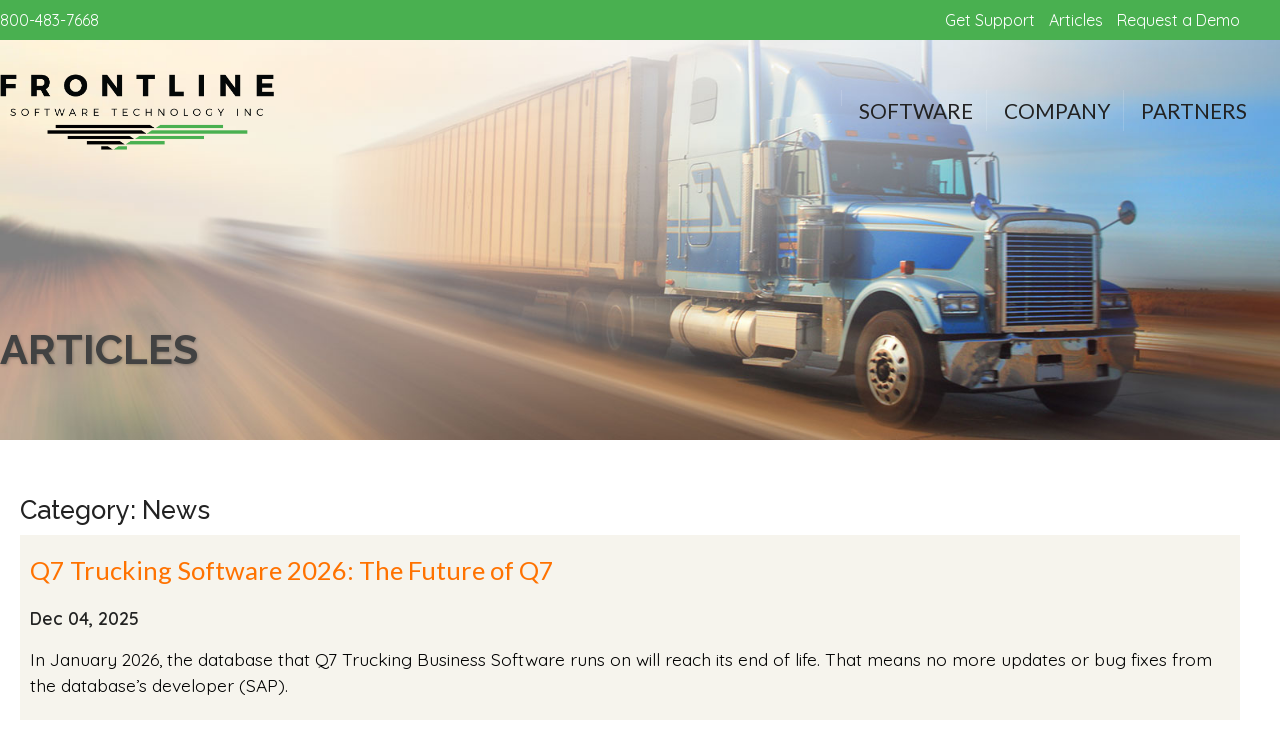

--- FILE ---
content_type: text/html; charset=UTF-8
request_url: https://gofrontline.com/category/news/
body_size: 9561
content:
<!doctype html>
<!--[if IEMobile 7 ]><html class="no-js iem7" manifest="default.appcache?v=1"><![endif]--> 
<!--[if lt IE 7 ]><html class="no-js ie6" lang="en"><![endif]--> 
<!--[if IE 7 ]><html class="no-js ie7" lang="en"><![endif]--> 
<!--[if IE 8 ]><html class="no-js ie8" lang="en"><![endif]--> 
<!--[if (gte IE 9)|(gt IEMobile 7)|!(IEMobile)|!(IE)]><!-->
<html class="no-js" lang="en">
<!--<![endif]-->

<html lang="en" class="no-js">
	<head>
		<!-- Google tag (gtag.js) -->
		<script async src="https://www.googletagmanager.com/gtag/js?id=G-SY3HPYMYK6"></script>
		<script>
		  window.dataLayer = window.dataLayer || [];
		  function gtag(){dataLayer.push(arguments);}
		  gtag('js', new Date());

		  gtag('config', 'G-SY3HPYMYK6');
		</script>		
		
		<!--ownership tag for q7frontline.software-->
		<meta name="google-site-verification" content="8badTIgzRGCXsfZx5mH3xrkob3csIvG4AXJWP7DAeLc" />
		
		<meta charset="UTF-8">
		

		<link href="//www.google-analytics.com" rel="dns-prefetch">
        <link href="https://gofrontline.com/wp-content/themes/frontline-2020/img/icons/touch.png" rel="apple-touch-icon-precomposed">

		<meta http-equiv="X-UA-Compatible" content="IE=edge,chrome=1">
		<meta name="viewport" content="width=device-width, initial-scale=1.0">		
				
		<meta name="Email" content="q7support@gofrontline.com">		

		<link href="https://fonts.googleapis.com/css2?family=Quicksand:wght@300;400;500;600&display=swap" rel="stylesheet">
		<link href="https://fonts.googleapis.com/css?family=Oswald:400,600|Lato:300,400,500" rel="stylesheet">
		<link href="https://fonts.googleapis.com/css2?family=Raleway:wght@300;500;700&display=swap" rel="stylesheet">

		<link rel="preconnect" href="https://fonts.gstatic.com">
		<link href="https://fonts.googleapis.com/css2?family=Lato&display=swap" rel="stylesheet">

		<link href="https://fonts.googleapis.com/css2?family=Montserrat:ital,wght@0,300;0,400;0,500;0,700;1,400&display=swap" rel="stylesheet">


		<link rel="stylesheet" type="text/css" media="all" href="https://gofrontline.com/wp-content/themes/frontline-2020/slicknav.css" />	
		<link rel="stylesheet" type="text/css" media="all" href="https://gofrontline.com/wp-content/themes/frontline-2020/flexslider.css" />	

		<meta name='robots' content='noindex, follow' />

	<!-- This site is optimized with the Yoast SEO plugin v26.8 - https://yoast.com/product/yoast-seo-wordpress/ -->
	<title>News Archives - Frontline Q7: Trucking Accounting Software</title>
	<meta property="og:locale" content="en_US" />
	<meta property="og:type" content="article" />
	<meta property="og:title" content="News Archives - Frontline Q7: Trucking Accounting Software" />
	<meta property="og:url" content="https://gofrontline.com/category/news/" />
	<meta property="og:site_name" content="Frontline Q7: Trucking Accounting Software" />
	<meta name="twitter:card" content="summary_large_image" />
	<meta name="twitter:site" content="@GoFrontlineQ7" />
	<script type="application/ld+json" class="yoast-schema-graph">{"@context":"https://schema.org","@graph":[{"@type":"CollectionPage","@id":"https://gofrontline.com/category/news/","url":"https://gofrontline.com/category/news/","name":"News Archives - Frontline Q7: Trucking Accounting Software","isPartOf":{"@id":"https://gofrontline.com/#website"},"breadcrumb":{"@id":"https://gofrontline.com/category/news/#breadcrumb"},"inLanguage":"en"},{"@type":"BreadcrumbList","@id":"https://gofrontline.com/category/news/#breadcrumb","itemListElement":[{"@type":"ListItem","position":1,"name":"Home","item":"https://gofrontline.com/"},{"@type":"ListItem","position":2,"name":"News"}]},{"@type":"WebSite","@id":"https://gofrontline.com/#website","url":"https://gofrontline.com/","name":"Frontline Q7: Trucking Accounting Software","description":"Best trucking software including dispatch, freight broker and accounting software.","publisher":{"@id":"https://gofrontline.com/#organization"},"potentialAction":[{"@type":"SearchAction","target":{"@type":"EntryPoint","urlTemplate":"https://gofrontline.com/?s={search_term_string}"},"query-input":{"@type":"PropertyValueSpecification","valueRequired":true,"valueName":"search_term_string"}}],"inLanguage":"en"},{"@type":"Organization","@id":"https://gofrontline.com/#organization","name":"Frontline Software Technology","url":"https://gofrontline.com/","logo":{"@type":"ImageObject","inLanguage":"en","@id":"https://gofrontline.com/#/schema/logo/image/","url":"https://gofrontline.com/wp-content/uploads/logo-1.png","contentUrl":"https://gofrontline.com/wp-content/uploads/logo-1.png","width":2029,"height":605,"caption":"Frontline Software Technology"},"image":{"@id":"https://gofrontline.com/#/schema/logo/image/"},"sameAs":["https://www.facebook.com/GoFrontlineQ7/","https://x.com/GoFrontlineQ7","https://www.linkedin.com/company/frontline-software-technology-inc"]}]}</script>
	<!-- / Yoast SEO plugin. -->


<link rel="alternate" type="application/rss+xml" title="Frontline Q7: Trucking Accounting Software &raquo; News Category Feed" href="https://gofrontline.com/category/news/feed/" />
<style id='wp-img-auto-sizes-contain-inline-css' type='text/css'>
img:is([sizes=auto i],[sizes^="auto," i]){contain-intrinsic-size:3000px 1500px}
/*# sourceURL=wp-img-auto-sizes-contain-inline-css */
</style>
<style id='wp-emoji-styles-inline-css' type='text/css'>

	img.wp-smiley, img.emoji {
		display: inline !important;
		border: none !important;
		box-shadow: none !important;
		height: 1em !important;
		width: 1em !important;
		margin: 0 0.07em !important;
		vertical-align: -0.1em !important;
		background: none !important;
		padding: 0 !important;
	}
/*# sourceURL=wp-emoji-styles-inline-css */
</style>
<style id='wp-block-library-inline-css' type='text/css'>
:root{--wp-block-synced-color:#7a00df;--wp-block-synced-color--rgb:122,0,223;--wp-bound-block-color:var(--wp-block-synced-color);--wp-editor-canvas-background:#ddd;--wp-admin-theme-color:#007cba;--wp-admin-theme-color--rgb:0,124,186;--wp-admin-theme-color-darker-10:#006ba1;--wp-admin-theme-color-darker-10--rgb:0,107,160.5;--wp-admin-theme-color-darker-20:#005a87;--wp-admin-theme-color-darker-20--rgb:0,90,135;--wp-admin-border-width-focus:2px}@media (min-resolution:192dpi){:root{--wp-admin-border-width-focus:1.5px}}.wp-element-button{cursor:pointer}:root .has-very-light-gray-background-color{background-color:#eee}:root .has-very-dark-gray-background-color{background-color:#313131}:root .has-very-light-gray-color{color:#eee}:root .has-very-dark-gray-color{color:#313131}:root .has-vivid-green-cyan-to-vivid-cyan-blue-gradient-background{background:linear-gradient(135deg,#00d084,#0693e3)}:root .has-purple-crush-gradient-background{background:linear-gradient(135deg,#34e2e4,#4721fb 50%,#ab1dfe)}:root .has-hazy-dawn-gradient-background{background:linear-gradient(135deg,#faaca8,#dad0ec)}:root .has-subdued-olive-gradient-background{background:linear-gradient(135deg,#fafae1,#67a671)}:root .has-atomic-cream-gradient-background{background:linear-gradient(135deg,#fdd79a,#004a59)}:root .has-nightshade-gradient-background{background:linear-gradient(135deg,#330968,#31cdcf)}:root .has-midnight-gradient-background{background:linear-gradient(135deg,#020381,#2874fc)}:root{--wp--preset--font-size--normal:16px;--wp--preset--font-size--huge:42px}.has-regular-font-size{font-size:1em}.has-larger-font-size{font-size:2.625em}.has-normal-font-size{font-size:var(--wp--preset--font-size--normal)}.has-huge-font-size{font-size:var(--wp--preset--font-size--huge)}.has-text-align-center{text-align:center}.has-text-align-left{text-align:left}.has-text-align-right{text-align:right}.has-fit-text{white-space:nowrap!important}#end-resizable-editor-section{display:none}.aligncenter{clear:both}.items-justified-left{justify-content:flex-start}.items-justified-center{justify-content:center}.items-justified-right{justify-content:flex-end}.items-justified-space-between{justify-content:space-between}.screen-reader-text{border:0;clip-path:inset(50%);height:1px;margin:-1px;overflow:hidden;padding:0;position:absolute;width:1px;word-wrap:normal!important}.screen-reader-text:focus{background-color:#ddd;clip-path:none;color:#444;display:block;font-size:1em;height:auto;left:5px;line-height:normal;padding:15px 23px 14px;text-decoration:none;top:5px;width:auto;z-index:100000}html :where(.has-border-color){border-style:solid}html :where([style*=border-top-color]){border-top-style:solid}html :where([style*=border-right-color]){border-right-style:solid}html :where([style*=border-bottom-color]){border-bottom-style:solid}html :where([style*=border-left-color]){border-left-style:solid}html :where([style*=border-width]){border-style:solid}html :where([style*=border-top-width]){border-top-style:solid}html :where([style*=border-right-width]){border-right-style:solid}html :where([style*=border-bottom-width]){border-bottom-style:solid}html :where([style*=border-left-width]){border-left-style:solid}html :where(img[class*=wp-image-]){height:auto;max-width:100%}:where(figure){margin:0 0 1em}html :where(.is-position-sticky){--wp-admin--admin-bar--position-offset:var(--wp-admin--admin-bar--height,0px)}@media screen and (max-width:600px){html :where(.is-position-sticky){--wp-admin--admin-bar--position-offset:0px}}
/*wp_block_styles_on_demand_placeholder:697c66046d79f*/
/*# sourceURL=wp-block-library-inline-css */
</style>
<style id='classic-theme-styles-inline-css' type='text/css'>
/*! This file is auto-generated */
.wp-block-button__link{color:#fff;background-color:#32373c;border-radius:9999px;box-shadow:none;text-decoration:none;padding:calc(.667em + 2px) calc(1.333em + 2px);font-size:1.125em}.wp-block-file__button{background:#32373c;color:#fff;text-decoration:none}
/*# sourceURL=/wp-includes/css/classic-themes.min.css */
</style>
<link rel='stylesheet' id='screen-css' href='https://gofrontline.com/wp-content/themes/frontline-2020/style.css?ver=6.9' type='text/css' media='screen' />
<link rel='stylesheet' id='fancybox-css' href='https://gofrontline.com/wp-content/plugins/easy-fancybox/fancybox/1.5.4/jquery.fancybox.css?ver=1769760260' type='text/css' media='screen' />
<script type="text/javascript" src="https://gofrontline.com/wp-includes/js/jquery/jquery.min.js?ver=3.7.1" id="jquery-core-js"></script>
<script type="text/javascript" src="https://gofrontline.com/wp-includes/js/jquery/jquery-migrate.min.js?ver=3.4.1" id="jquery-migrate-js"></script>
<script type="text/javascript" src="https://gofrontline.com/wp-content/themes/frontline-2020/js/site.js?ver=6.9" id="site-js"></script>
<meta name="generator" content="WordPress 6.9" />
<style type="text/css">.recentcomments a{display:inline !important;padding:0 !important;margin:0 !important;}</style><link rel="icon" href="https://gofrontline.com/wp-content/uploads/cropped-FL-Icon-32x32.png" sizes="32x32" />
<link rel="icon" href="https://gofrontline.com/wp-content/uploads/cropped-FL-Icon-192x192.png" sizes="192x192" />
<link rel="apple-touch-icon" href="https://gofrontline.com/wp-content/uploads/cropped-FL-Icon-180x180.png" />
<meta name="msapplication-TileImage" content="https://gofrontline.com/wp-content/uploads/cropped-FL-Icon-270x270.png" />
		<style type="text/css" id="wp-custom-css">
			/* ================================
   SDS - POST DEMO BUTTON
   ================================ */
/*required to stabilize vertical spacing between "old" posts where buttons are added and the is-horizontal class is auto-added and block editor posts as much as possible*/
.wp-block-buttons .fl-post-demo-button {
    margin-top: 1.25em;
    margin-bottom: 1.25em;
}

.wp-block-button.fl-post-demo-button > .wp-block-button__link {
	background-color: #4daf4e;
	color: #ffffff;
	font-size: 1.2em;
	font-weight: 500;
	/*padding: 20px;*/
	margin: 0px;
	border: none;
	border-radius: 3px;
	cursor: pointer;
	text-decoration: none;
	transition: background-color 0.2s ease, color 0.2 ease;
}

.wp-block-button.fl-post-demo-button > .wp-block-button__link:hover {
	background-color: #ffc000;
	color: #ffffff;
	font-size: 1.2em;
	font-weight: 500;
	margin: 0px;
}
/* SDS - End Post Demo Buttons */

/* ================================
   SDS - POST BLOCK QUOTE
   ================================ */
.wp-block-quote {
	border-left: 5px solid #4daf4e;
	padding-top: 15px;
	padding-left: 20px;
	padding-bottom: 15px;
	margin-top: 15px;
	margin-bottom: 15px;
}

.wp-block-quote p {
	color: #5c5c5c;
	font-size: 1em;
}
/* SDS - End Post Block Quote */

/* ================================
   SDS - POST FAQ
   ================================ */
/* Details section */
.fl-post-faq details {
    margin-bottom: 14px;
    padding: 12px 16px;
    border-left: 4px solid transparent;
    background-color: #fafafa;
    border-radius: 6px;
    transition: background-color 0.25s ease, border-color 0.25s ease;
}

/* Summary (Question) */
.fl-post-faq details summary {
    cursor: pointer; 
    user-select: none; /*Prevents edit cursor on highlight */
    font-weight: 500;
		font-size: 1.1em;
    list-style: none;
    position: relative;
    padding-right: 24px;
    transition: color 0.2s ease;
}

/* Remove default marker */
.fl-post-faq details summary::-webkit-details-marker {
    display: none;
}

/* Hover state */
.fl-post-faq details summary:hover {
    color: #4daf4e;
}

/* Open state container */
.fl-post-faq details[open] {
    border-left-color: #4daf4e;
    background-color: #f3fbf4;
}

/* Open state summary */
.fl-post-faq details[open] summary {
    color: #4daf4e;
    font-weight: 600;
}

/* Chevron icon */
.fl-post-faq details summary::after {
    content: "▸";
    position: absolute;
    right: 0;
    top: 0;
    font-size: 14px;
    transform-origin: center;
    transition: transform 0.25s ease;
}

/* Rotate chevron when open */
.fl-post-faq details[open] summary::after {
    transform: rotate(90deg);
}

/* Answer content */
.fl-post-faq details > *:not(summary) {
    margin-top: 10px;
    padding-left: 2px;
    line-height: 1.6;
    color: #333;
}

/* Soft fade-in for answers */
.fl-post-faq details[open] > *:not(summary) {
    animation: faqFadeIn 0.25s ease-in-out;
}

@keyframes faqFadeIn {
    from {
        opacity: 0;
        transform: translateY(-2px);
    }
    to {
        opacity: 1;
        transform: translateY(0);
    }
}
/* SDS - End Post FAQ */		</style>
		
	</head>	
	<body class="archive category category-news category-1 wp-theme-frontline-2020">


	<div class="topbar" id="top">
		<div class="container">
			<div class="one-half footer-left">

				<i class="fas fa-phone"></i> 800-483-7668

			</div>
			<div class="one-half footer-right">
				<div class="top-menu">
					<div class="menu-top-menu-container"><ul id="menu-top-menu" class="menu"><li id="menu-item-33" class="menu-item menu-item-type-post_type menu-item-object-page menu-item-33"><a href="https://gofrontline.com/support/"><i class="fas fa-life-ring"></i> Get Support</a></li>
<li id="menu-item-29" class="menu-item menu-item-type-post_type menu-item-object-page menu-item-29"><a href="https://gofrontline.com/articles/"><i class="fas fa-newspaper"></i> Articles</a></li>
<li id="menu-item-30" class="menu-item menu-item-type-post_type menu-item-object-page menu-item-30"><a href="https://gofrontline.com/request-a-demo/"><i class="fas fa-desktop"></i> Request a Demo</a></li>
</ul></div>				</div>
			</div>
		</div>
	</div>

	
					
			<div class="header" style="background-image: url('https://gofrontline.com/wp-content/themes/frontline-2020/images/banner-articles.jpg')">

		
		<div class="container">

				<div class="logo">
					<a href="/"><img src="https://gofrontline.com/wp-content/themes/frontline-2020/images/logo.png" alt="Frontline Q7: Trucking Accounting Software | News Archives - Frontline Q7: Trucking Accounting Software" /></a>
				</div>

				<div class="main-menu">
					<div class="menu-main-menu-container"><ul id="menu-main-menu" class="menu"><li id="menu-item-24" class="menu-item menu-item-type-post_type menu-item-object-page menu-item-home menu-item-24"><a href="https://gofrontline.com/"><i class="fas fa-home"></i></a></li>
<li id="menu-item-27" class="menu-item menu-item-type-post_type menu-item-object-page menu-item-27"><a href="https://gofrontline.com/q7-software/">Software</a></li>
<li id="menu-item-25" class="menu-item menu-item-type-post_type menu-item-object-page menu-item-25"><a href="https://gofrontline.com/company/">Company</a></li>
<li id="menu-item-28" class="menu-item menu-item-type-post_type menu-item-object-page menu-item-28"><a href="https://gofrontline.com/partners/">Partners</a></li>
</ul></div>	
				</div>

				<div class="page-title">
					<h1>Articles</h1>				
				</div>
			
			</div>
		</div>
		<div class="header-under"></div>


		
		
	

	

	<div class="content">
		<div class="container">

						<h2>Category: News</h2>

			
				<article>

					<h3><a href="https://gofrontline.com/q7-trucking-software-2026-the-future-of-q7/">Q7 Trucking Software 2026: The Future of Q7</a></h3>						
					<p><strong>Dec 04, 2025</strong></p>								
					<p>
In January 2026, the database that Q7 Trucking Business Software runs on will reach its end of life. That means no more updates or bug fixes from the database&#8217;s developer (SAP).</p>
<p>Q7 needs a new database&nbsp;and …</p>
								
					<p><a class="fancy-button" href="https://gofrontline.com/q7-trucking-software-2026-the-future-of-q7/">Read Now</a></p>

				</article>

			
				<article>

					<h3><a href="https://gofrontline.com/frontline-software-awarded-forbes-advisor-best-trucking-software-2024/">Frontline Software Awarded Forbes Advisor Best Trucking Software 2024</a></h3>						
					<p><strong>Aug 01, 2024</strong></p>								
					<p>We are proud to announce that Frontline Software has been recognized as one of the top trucking software providers of 2024 by Forbes Advisor! Out of a competitive field of 32 other ranked products, we achieved a spot on this …</p>
								
					<p><a class="fancy-button" href="https://gofrontline.com/frontline-software-awarded-forbes-advisor-best-trucking-software-2024/">Read Now</a></p>

				</article>

			
				<article>

					<h3><a href="https://gofrontline.com/txta-conference/">Welcome Texas Trucking Association Conference 2023 Attendees!</a></h3>						
					<p><strong>Jul 21, 2023</strong></p>								
					<p>Welcome to Frontline! We&#8217;re proud to be the destination where innovation meets excellence in trucking software. We specialize in software solutions that empower trucking operations of all shapes and sizes. With a strong emphasis on integration, automation, and advanced features, …</p>
								
					<p><a class="fancy-button" href="https://gofrontline.com/txta-conference/">Read Now</a></p>

				</article>

			
				<article>

					<h3><a href="https://gofrontline.com/q7-version-update-fall-2022/">Q7 VERSION UPDATE &#8211; FALL 2022</a></h3>						
					<p><strong>Dec 20, 2022</strong></p>								
					<p>Our fall release, Q7 version 3.2.4, brings you several great new features that we want to share with you!<br />
Q7 Drivers Mobile App<br />
Introducing Frontline&#8217;s in-house driver communication app! Relay load information straight to your driver&#8217;s mobile device. Using API …</p>
								
					<p><a class="fancy-button" href="https://gofrontline.com/q7-version-update-fall-2022/">Read Now</a></p>

				</article>

			
				<article>

					<h3><a href="https://gofrontline.com/q7-drivers-announce/">Q7 Drivers &#8211; A mobile application for your drivers</a></h3>						
					<p><strong>Aug 23, 2022</strong></p>								
					<p>Q7 Dispatch communication has gone mobile. Q7 Drivers is Frontline&#8217;s in-house mobile application. Transmit preassigned loads or current loads straight to your driver&#8217;s phone or mobile device. Using a unique login, drivers can interact with their loads by updating stops …</p>
								
					<p><a class="fancy-button" href="https://gofrontline.com/q7-drivers-announce/">Read Now</a></p>

				</article>

			
				<article>

					<h3><a href="https://gofrontline.com/frontline-q7-named-best-trucking-accounting-software-in-2020/">FRONTLINE Q7 NAMED BEST TRUCKING ACCOUNTING SOFTWARE IN 2020</a></h3>						
					<p><strong>Sep 01, 2020</strong></p>								
					<p>Frontline Q7 was named best overall Trucking Accounting Software in Fit Small Business&#8217;s list of Best Trucking Accounting Software 2020.<br />
The rankings were determined by cost, user-friendliness, customer reviews, and key features like load tracking, trip reports, expense tracking, income …</p>
								
					<p><a class="fancy-button" href="https://gofrontline.com/frontline-q7-named-best-trucking-accounting-software-in-2020/">Read Now</a></p>

				</article>

			
				<article>

					<h3><a href="https://gofrontline.com/q7-covid-19-payroll-holiday-alert/">Q7 COVID-19 PAYROLL HOLIDAY ALERT</a></h3>						
					<p><strong>Aug 28, 2020</strong></p>								
					<p>Frontline is closely monitoring for guidelines from the Treasury Department about the upcoming COVID-19 Payroll Holiday.<br />
As soon as official guidance has been released, Frontline will act quickly to make sure Q7 can properly implement the changes.</p>
								
					<p><a class="fancy-button" href="https://gofrontline.com/q7-covid-19-payroll-holiday-alert/">Read Now</a></p>

				</article>

			
				<article>

					<h3><a href="https://gofrontline.com/introducing-q7-real-time-reports/">INTRODUCING Q7 REAL-TIME REPORTS</a></h3>						
					<p><strong>Jul 01, 2019</strong></p>								
					<p>Your Frontline system has a wealth of knowledge under the hood that can be harnessed and presented in a simple to understand Excel style format.<br />
Real-Time Reporting means the ability to get up to the minute Reports at any time. …</p>
								
					<p><a class="fancy-button" href="https://gofrontline.com/introducing-q7-real-time-reports/">Read Now</a></p>

				</article>

			
				<article>

					<h3><a href="https://gofrontline.com/introducing-the-state-mileage-import/">Introducing the State Mileage Import</a></h3>						
					<p><strong>Jun 01, 2019</strong></p>								
					<p>Your ELD provider probably has a way to download your state mileage records for the IFTA quarter. Wouldn&#8217;t it be great to automatically import those into Q7 where you already have your fuel purchases? Enter the State Mileage Import.<br />
Click …</p>
								
					<p><a class="fancy-button" href="https://gofrontline.com/introducing-the-state-mileage-import/">Read Now</a></p>

				</article>

			
			
		</div>		
	</div>

	
	<div class="footer">
		<div class="container">

			<div class="one-half footer-left">



				<h3>Connect With Us

					<a href="https://www.facebook.com/GoFrontlineQ7/" target="_blank"><img src="https://gofrontline.com/wp-content/themes/frontline-2020/images/facebook.png" alt="" align="absmiddle" width="36"></a>
					<a href="https://twitter.com/GoFrontlineQ7" target="_blank"><img src="https://gofrontline.com/wp-content/themes/frontline-2020/images/twitter.png" alt="" align="absmiddle" width="36"></a>
					<a href="https://www.linkedin.com/company/frontline-software-technology-inc" target="_blank"><img src="https://gofrontline.com/wp-content/themes/frontline-2020/images/linkedin.png" alt="" align="absmiddle" width="36"></a>

				</h3>

				<br />

				<p>Frontline Software Technology Inc<br />6400 E Grant Rd Ste 110<br />Tucson AZ 85715</p>

				<p>800-483-7668<br />520-298-6705 Fax</p>

			</div>

			<div class="one-half footer-right">

				<div class="one-third"></div>

				<div class="one-third">

					<div class="footer-menu">
						<ul>
							<li><a href="/">Home</a></li>
							<li><a href="/company/">Company</a></li>
							<li><a href="/frequently-asked-questions/">FAQ</a></li>
						</ul>
					</div>

				</div>
				<div class="one-third">

					<div class="footer-menu">
						<ul>
							<li><a href="/q7-software/">Q7 Software</a></li>
							<li><a href="/request-a-demo/">Demo Request</a></li>
							<li><a href="/support/">Get Support</a></li>
							<li><a href="/terms/">Policies</a></li>
						</ul>
					</div>

				</div>

			</div>

			<hr />

			<p>&copy; 2026 Frontline Q7: Trucking Accounting Software. All rights reserved.</p>

		</div>
	</div>

	<div class="toTop">
		<a data-scroll data-options='{ "easing": "easeOutCubic" }' href="#top"><i class="fa fa-arrow-up" aria-hidden="true"></i></a>
	</div>


	<script type="speculationrules">
{"prefetch":[{"source":"document","where":{"and":[{"href_matches":"/*"},{"not":{"href_matches":["/wp-*.php","/wp-admin/*","/wp-content/uploads/*","/wp-content/*","/wp-content/plugins/*","/wp-content/themes/frontline-2020/*","/*\\?(.+)"]}},{"not":{"selector_matches":"a[rel~=\"nofollow\"]"}},{"not":{"selector_matches":".no-prefetch, .no-prefetch a"}}]},"eagerness":"conservative"}]}
</script>
<script type="text/javascript" src="https://gofrontline.com/wp-content/plugins/easy-fancybox/vendor/purify.min.js?ver=1769760260" id="fancybox-purify-js"></script>
<script type="text/javascript" id="jquery-fancybox-js-extra">
/* <![CDATA[ */
var efb_i18n = {"close":"Close","next":"Next","prev":"Previous","startSlideshow":"Start slideshow","toggleSize":"Toggle size"};
//# sourceURL=jquery-fancybox-js-extra
/* ]]> */
</script>
<script type="text/javascript" src="https://gofrontline.com/wp-content/plugins/easy-fancybox/fancybox/1.5.4/jquery.fancybox.js?ver=1769760260" id="jquery-fancybox-js"></script>
<script type="text/javascript" id="jquery-fancybox-js-after">
/* <![CDATA[ */
var fb_timeout, fb_opts={'autoScale':true,'showCloseButton':true,'width':0,'height':0,'margin':20,'pixelRatio':'false','padding':0,'centerOnScroll':false,'enableEscapeButton':true,'speedIn':0,'speedOut':0,'overlayShow':true,'hideOnOverlayClick':true,'overlayColor':'#2e4758','overlayOpacity':0.8,'minViewportWidth':320,'minVpHeight':320,'disableCoreLightbox':'true','enableBlockControls':'true','fancybox_openBlockControls':'true' };
if(typeof easy_fancybox_handler==='undefined'){
var easy_fancybox_handler=function(){
jQuery([".nolightbox","a.wp-block-file__button","a.pin-it-button","a[href*='pinterest.com\/pin\/create']","a[href*='facebook.com\/share']","a[href*='twitter.com\/share']"].join(',')).addClass('nofancybox');
jQuery('a.fancybox-close').on('click',function(e){e.preventDefault();jQuery.fancybox.close()});
/* IMG */
jQuery('a.fancybox,area.fancybox,.fancybox>a').each(function(){jQuery(this).fancybox(jQuery.extend(true,{},fb_opts,{'transition':'elastic','easingIn':'linear','easingOut':'linear','opacity':false,'hideOnContentClick':false,'titleShow':true,'titlePosition':'over','titleFromAlt':true,'showNavArrows':true,'enableKeyboardNav':true,'cyclic':false,'mouseWheel':'false','changeSpeed':0,'changeFade':0}))});
/* Inline */
jQuery('a.fancybox-inline,area.fancybox-inline,.fancybox-inline>a').each(function(){jQuery(this).fancybox(jQuery.extend(true,{},fb_opts,{'type':'inline','autoDimensions':true,'scrolling':'no','easingIn':'linear','easingOut':'linear','opacity':false,'hideOnContentClick':false,'titleShow':false}))});
/* YouTube */
jQuery('a[href*="youtu.be/" i],area[href*="youtu.be/" i],a[href*="youtube.com/" i],area[href*="youtube.com/" i]' ).filter(function(){return this.href.match(/\/(?:youtu\.be|watch\?|embed\/)/);}).not('.nofancybox,li.nofancybox>a').addClass('fancybox-youtube');
jQuery('a.fancybox-youtube,area.fancybox-youtube,.fancybox-youtube>a').each(function(){jQuery(this).fancybox(jQuery.extend(true,{},fb_opts,{'type':'iframe','width':1280,'height':720,'padding':0,'keepRatio':1,'aspectRatio':1,'titleShow':false,'titlePosition':'float','titleFromAlt':true,'onStart':function(a,i,o){var splitOn=a[i].href.indexOf("?");var urlParms=(splitOn>-1)?a[i].href.substring(splitOn):"";o.allowfullscreen=(urlParms.indexOf("fs=0")>-1)?false:true;o.href=a[i].href.replace(/https?:\/\/(?:www\.)?youtu(?:\.be\/([^\?]+)\??|be\.com\/watch\?(.*(?=v=))v=([^&]+))(.*)/gi,"https://www.youtube.com/embed/$1$3?$2$4&autoplay=1");}}))});
};};
jQuery(easy_fancybox_handler);jQuery(document).on('post-load',easy_fancybox_handler);

//# sourceURL=jquery-fancybox-js-after
/* ]]> */
</script>
<script id="wp-emoji-settings" type="application/json">
{"baseUrl":"https://s.w.org/images/core/emoji/17.0.2/72x72/","ext":".png","svgUrl":"https://s.w.org/images/core/emoji/17.0.2/svg/","svgExt":".svg","source":{"concatemoji":"https://gofrontline.com/wp-includes/js/wp-emoji-release.min.js?ver=6.9"}}
</script>
<script type="module">
/* <![CDATA[ */
/*! This file is auto-generated */
const a=JSON.parse(document.getElementById("wp-emoji-settings").textContent),o=(window._wpemojiSettings=a,"wpEmojiSettingsSupports"),s=["flag","emoji"];function i(e){try{var t={supportTests:e,timestamp:(new Date).valueOf()};sessionStorage.setItem(o,JSON.stringify(t))}catch(e){}}function c(e,t,n){e.clearRect(0,0,e.canvas.width,e.canvas.height),e.fillText(t,0,0);t=new Uint32Array(e.getImageData(0,0,e.canvas.width,e.canvas.height).data);e.clearRect(0,0,e.canvas.width,e.canvas.height),e.fillText(n,0,0);const a=new Uint32Array(e.getImageData(0,0,e.canvas.width,e.canvas.height).data);return t.every((e,t)=>e===a[t])}function p(e,t){e.clearRect(0,0,e.canvas.width,e.canvas.height),e.fillText(t,0,0);var n=e.getImageData(16,16,1,1);for(let e=0;e<n.data.length;e++)if(0!==n.data[e])return!1;return!0}function u(e,t,n,a){switch(t){case"flag":return n(e,"\ud83c\udff3\ufe0f\u200d\u26a7\ufe0f","\ud83c\udff3\ufe0f\u200b\u26a7\ufe0f")?!1:!n(e,"\ud83c\udde8\ud83c\uddf6","\ud83c\udde8\u200b\ud83c\uddf6")&&!n(e,"\ud83c\udff4\udb40\udc67\udb40\udc62\udb40\udc65\udb40\udc6e\udb40\udc67\udb40\udc7f","\ud83c\udff4\u200b\udb40\udc67\u200b\udb40\udc62\u200b\udb40\udc65\u200b\udb40\udc6e\u200b\udb40\udc67\u200b\udb40\udc7f");case"emoji":return!a(e,"\ud83e\u1fac8")}return!1}function f(e,t,n,a){let r;const o=(r="undefined"!=typeof WorkerGlobalScope&&self instanceof WorkerGlobalScope?new OffscreenCanvas(300,150):document.createElement("canvas")).getContext("2d",{willReadFrequently:!0}),s=(o.textBaseline="top",o.font="600 32px Arial",{});return e.forEach(e=>{s[e]=t(o,e,n,a)}),s}function r(e){var t=document.createElement("script");t.src=e,t.defer=!0,document.head.appendChild(t)}a.supports={everything:!0,everythingExceptFlag:!0},new Promise(t=>{let n=function(){try{var e=JSON.parse(sessionStorage.getItem(o));if("object"==typeof e&&"number"==typeof e.timestamp&&(new Date).valueOf()<e.timestamp+604800&&"object"==typeof e.supportTests)return e.supportTests}catch(e){}return null}();if(!n){if("undefined"!=typeof Worker&&"undefined"!=typeof OffscreenCanvas&&"undefined"!=typeof URL&&URL.createObjectURL&&"undefined"!=typeof Blob)try{var e="postMessage("+f.toString()+"("+[JSON.stringify(s),u.toString(),c.toString(),p.toString()].join(",")+"));",a=new Blob([e],{type:"text/javascript"});const r=new Worker(URL.createObjectURL(a),{name:"wpTestEmojiSupports"});return void(r.onmessage=e=>{i(n=e.data),r.terminate(),t(n)})}catch(e){}i(n=f(s,u,c,p))}t(n)}).then(e=>{for(const n in e)a.supports[n]=e[n],a.supports.everything=a.supports.everything&&a.supports[n],"flag"!==n&&(a.supports.everythingExceptFlag=a.supports.everythingExceptFlag&&a.supports[n]);var t;a.supports.everythingExceptFlag=a.supports.everythingExceptFlag&&!a.supports.flag,a.supports.everything||((t=a.source||{}).concatemoji?r(t.concatemoji):t.wpemoji&&t.twemoji&&(r(t.twemoji),r(t.wpemoji)))});
//# sourceURL=https://gofrontline.com/wp-includes/js/wp-emoji-loader.min.js
/* ]]> */
</script>


	<script src="https://gofrontline.com/wp-content/themes/frontline-2020/js/parallax.js"></script>

	<script src="https://gofrontline.com/wp-content/themes/frontline-2020/js/smooth-scroll.js"></script>
	<script>
		smoothScroll.init();
	</script>

	<!--- Feature Tab Switcher -->

	<script type="text/javascript">

		var $j = jQuery.noConflict();
	
		$j('.nav-tab').click(function(e){

		var target_tab_selector = $j(this).attr('href');

		 $j('.tab-content').addClass('hidden');
		 $j('.tab-content').removeClass('active');
		    $j(target_tab_selector).removeClass('hidden');
		    $j(target_tab_selector).addClass('active');

		    // Cancel the default action
			e.preventDefault();

		});

	</script>


	<!--- Slicknav -->
	<script src="https://gofrontline.com/wp-content/themes/frontline-2020/js/jquery.slicknav.min.js"></script>		
	<script type="text/javascript">	
		var $j = jQuery.noConflict();
	
		$j(document).ready(function(){
			$j('.main-menu').slicknav();
		});		
	</script>		
	
	<!--- iPad Drop Down Fix -->
	<script src="https://gofrontline.com/wp-content/themes/frontline-2020/js/doubletaptogo.js"></script>
	<script>

		var $j = jQuery.noConflict();

		$j(function(){
			$j('.top-menu li:has(ul)').doubleTapToGo();
		});
	</script>


	<!-- FlexSlider -->  
	<script defer src="https://gofrontline.com/wp-content/themes/frontline-2020/js/jquery.flexslider.js"></script>

	<script type="text/javascript">

		var $j = jQuery.noConflict();

		$j(window).load(function() {
		  $j('.flexslider').flexslider({
		    animation: "slide",
		    controlNav: false,
		    directionNav: true,
		    animationSpeed: 1000
		  });
		});

	</script>		


	<script src="https://kit.fontawesome.com/529b3f5cd3.js" crossorigin="anonymous"></script>
	
	</body>
</html>



	

--- FILE ---
content_type: text/css
request_url: https://gofrontline.com/wp-content/themes/frontline-2020/style.css?ver=6.9
body_size: 6630
content:
/*
Theme Name: Frontline Software Technology
Theme URI: http://www.gofrontline.com
Description: A theme for Frontline Software Technology
Version: 1.0
Author: Josh White
Author URI: http://boundlessdm.com
Tags: Clean, Basic, Blanc
*/
.mobile-show {
  display: none; }
  @media screen and (max-width: 600px) {
    .mobile-show {
      display: block; } }

.mobile-hide {
  display: auto; }
  @media screen and (max-width: 600px) {
    .mobile-hide {
      display: none !important; } }

.grid {
  text-align: center; }

.clear {
  clear: both; }

.alignleft {
  float: left;
  margin: 0 10px 10px 0; }

.alignright {
  float: right;
  margin: 0 0 10px 10px; }

.aligncenter {
  margin: auto;
  display: block;
  max-width: 100%;
  height: auto; }

* {
  margin: 0px;
  padding: 0px; }

body {
  font-family: 'Quicksand', sans-serif;
  background: #fff; }

.topbar {
  background: #49b050;
  padding: 10px 0px;
  color: #fff;
  position: relative;
  z-index: 20; }
  .topbar a {
    color: #fff;
    border-bottom: 2px transparent;
    -webkit-transition: all .25s ease-in-out;
    -moz-transition: all .25s ease-in-out;
    -o-transition: all .25s ease-in-out;
    transition: all .25s ease-in-out; }
  .topbar a:hover {
    border-bottom: 2px solid #fff; }

.header-hero {
  width: 100%;
  position: relative;
  height: 700px;
  clip-path: polygon(100% 0, 100% 95%, 50% 100%, 0 96%, 0 0);
  background-size: cover;
  background-position: bottom center; }
  @media screen and (max-width: 600px) {
    .header-hero {
      height: 180px; } }

.header {
  width: 100%;
  z-index: 10;
  position: relative;
  height: 400px;
  /* Commented out by Dusten - was not working well when we were trying to add pages. This is not used for index and q7 pages so felt comfortable removing it */	
  /*clip-path: polygon(0 0, 100% 0, 100% 94%, 0 99%);*/
  background-size: cover;
  background-position: center center; }
  @media screen and (max-width: 600px) {
	  .header{
 	    height:180px
	  }
  }

.header-under {
  /* Commented out by Dusten - was not working wll when we were trying to add pages.*/
  /*background: #49b050;*/
  height: 485px;
  position: absolute;
  z-index: 5;
  top: 0px;
  width: 100%;
  right: 0px;
  /*clip-path: polygon(0 0, 100% 0, 100% 100%, 0 94%); */
}

.header-message {
  width: 50%;
  position: absolute;
  right: 0px;
  text-align: right;
  top: 175px; }
  .header-message h1 {
    font-family: Lato;
    color: black; }
  .header-message p {
    font-weight: 500;
    font-size: 1.2em; }

.logo {
  width: 275px;
  position: absolute;
  top: 30px;
  z-index: 999; }
  .logo img {
    width: 100%;
    height: auto; }
  @media screen and (max-width: 600px) {
    .logo {
      width: 250px;
      top: 15px;
      left: 350px;
	  /*media screen margin-left was decreased by dusten to better support phones. logo was bleeding off right side of window. It was -125 */		
      margin-left: -260px; } }

.container {
  max-width: 1280px;
  position: relative;
  margin: auto; }

.content {
  margin: auto;
  padding: 45px 20px 25px 20px; }
  .content a {
    color: #ff7200;
    -webkit-transition: all .25s ease-in-out;
    -moz-transition: all .25s ease-in-out;
    -o-transition: all .25s ease-in-out;
    transition: all .25s ease-in-out; }
  .content a:hover {
    color: #cf0000; }
  .content strong {
    color: #222;
    font-weight: 700; }
  @media screen and (max-width: 1050px) {
    .content img {
      max-width: 100%;
      height: auto; } }
  @media screen and (max-width: 920px) {
    .content {
      padding: 50px 5px 5px 5px; } }
  .content ol {
    margin: 0 0 0 20px; }
    .content ol li {
      list-stype-type: decimal;
      padding: 3px 0px; }
  .content ul {
    margin: 0 0 0 20px; }
    .content ul li {
      padding: 3px 0px; }

.dark-content h1 {
  color: #fff; }
.dark-content h2 {
  color: #70db65; }
.dark-content h3 {
  color: #70db65; }
.dark-content p {
  color: #fff; }
.dark-content a {
  color: #70db65; }
.dark-content a:hover {
  color: #fff; }

.content-left {
  display: inline-block;
  *display: inline;
  zoom: 1;
  vertical-align: top;
  width: 65%;
  margin: 10px 0 10px 0;
  padding: 20px; }

.sidebar {
  display: inline-block;
  *display: inline;
  zoom: 1;
  vertical-align: top;
  width: 25%;
  margin: 30px 0 10px 30px; }
  .sidebar h3, .sidebar h1, .sidebar h2, .sidebar p {
    padding: 10px; }
  .sidebar ul {
    margin: 0px;
    padding: 0px; }
  .sidebar ul > li {
    list-style-type: none;
    padding: 0px; }
    .sidebar ul > li a {
      display: block;
      padding: 10px;
      border-bottom: 1px solid rgba(0, 0, 0, 0.1);
      -webkit-transition: all .10s ease-in-out;
      -moz-transition: all .10s ease-in-out;
      -o-transition: all .10s ease-in-out;
      transition: all .10s ease-in-out; }
    .sidebar ul > li a:hover {
      background: rgba(0, 0, 0, 0.05); }

.sidebar-container {
  background: #f9f9f9;
  margin: 0px 0px 15px 0px;
  padding: 15px; }
  @media screen and (max-width: 600px) {
	  .sidebar-container{
 	    width: 350px
	  }
  }	


.contact-box {
  width: 450px;
  position: absolute;
  right: 0px;
  top: 35px;
  text-align: right;
  padding: 0px 20px;
  font-family: "Oswald";
  font-size: 1.5em;
  font-weight: 400;
  color: rgba(0, 0, 0, 0.5);
  -webkit-transition: all .25s ease-in-out;
  -moz-transition: all .25s ease-in-out;
  -o-transition: all .25s ease-in-out;
  transition: all .25s ease-in-out; }
  .contact-box img {
    vertical-align: middle;
    padding: 0px; }
  .contact-box a {
    -webkit-transition: all .25s ease-in-out;
    -moz-transition: all .25s ease-in-out;
    -o-transition: all .25s ease-in-out;
    transition: all .25s ease-in-out;
    position: relative;
    top: 0px;
    color: #405867; }
  .contact-box a:hover {
    color: #857550; }
  @media screen and (max-width: 1050px) {
    .contact-box {
      width: 215px;
      line-height: 2; } }
  @media screen and (max-width: 600px) {
    .contact-box {
      display: none; } }

.contact-box:hover {
  color: rgba(0, 0, 0, 0.75); }

.slicknav_menu {
  display: none; }
  @media screen and (max-width: 920px) {
    .slicknav_menu {
      display: block; } }

.top-menu ul {
  padding: 0px;
  margin: 0px; }
  .top-menu ul li {
    list-style-type: none;
    margin: 0 0 0 10px;
    display: inline-block;
    *display: inline;
    zoom: 1;
    vertical-align: top; }
    .top-menu ul li a {
      color: #fff;
      border-bottom: 2px solid transparent;
      -webkit-transition: all .25s ease-in-out;
      -moz-transition: all .25s ease-in-out;
      -o-transition: all .25s ease-in-out;
      transition: all .25s ease-in-out; }
    .top-menu ul li a:hover {
      color: #fff;
      border-bottom: 2px solid #fff; }
@media screen and (max-width: 600px) {
  .top-menu {
    top: 0px;
    width: 100%;
    text-align: center;
    padding: 10px;
    font-size: 90%; } }

.main-menu {
  width: 75%;
  z-index: 999;
  position: absolute;
  right: 20px;
  top: 50px;
  text-align: right;
  /* Drop down hover */ }
  @media screen and (max-width: 1050px) {
    .main-menu {
      font-size: 80%; } }
  @media screen and (max-width: 920px) {
    .main-menu {
      display: none; } }
  .main-menu ul {
    padding: 0px;
    margin: 0px;
    /* Drop down */ }
    .main-menu ul ul {
      background: #ffc000;
      list-style: none;
      position: absolute;
      left: -9999px;
      padding: 0px;
      text-align: left; }
      .main-menu ul ul li {
        display: block;
        padding: 0px 0px;
        width: 200px; }
        .main-menu ul ul li a {
          border-radius: 0px 0px 0px 0px;
          display: block;
          font-weight: 400;
          font-family: lato;
          padding: 10px;
          color: 000;
          font-size: .9em;
          margin: 0px;
          border: none; }
        .main-menu ul ul li a:hover {
          background: #009a21;
          color: #fff; }
  .main-menu li:hover ul {
    left: 5px;
    top: 45px; }
  .main-menu li {
    display: inline-block;
    *display: inline;
    zoom: 1;
    vertical-align: top;
    padding: 0px;
    margin: 0px;
    position: relative;
    border-right: 1px solid rgba(255, 255, 255, 0.15); }
    .main-menu li a {
      font-family: Lato;
      position: relative;
      font-size: 1.3em;
      font-weight: 400;
      color: #222;
      text-transform: uppercase;
      -webkit-transition: all .25s ease-in-out;
      -moz-transition: all .25s ease-in-out;
      -o-transition: all .25s ease-in-out;
      transition: all .25s ease-in-out;
      display: block;
      padding: 8px;
      margin: 0px 5px; }
    .main-menu li a:hover {
      background: #ffc000; }
  .main-menu li:last-child {
    border: none; }

.floating-menu {
  font-size: 90%;
  top: 40px;
  width: 75%;
  z-index: 999;
  position: absolute;
  right: 0px;
  text-align: right;
  /* Drop down hover */ }
  @media screen and (max-width: 1050px) {
    .floating-menu {
      font-size: 80%; } }
  @media screen and (max-width: 920px) {
    .floating-menu {
      display: none; } }
  .floating-menu ul {
    padding: 0px;
    margin: 0px;
    /* Drop down */ }
    .floating-menu ul ul {
      background: #ffc000;
      list-style: none;
      position: absolute;
      left: -9999px;
      padding: 0px;
      text-align: left; }
      .floating-menu ul ul li {
        display: block;
        padding: 0px 0px;
        width: 200px; }
        .floating-menu ul ul li a {
          border-radius: 0px 0px 0px 0px;
          display: block;
          font-weight: 400;
          font-family: lato;
          padding: 10px;
          color: 000;
          font-size: .9em;
          margin: 0px;
          border: none; }
        .floating-menu ul ul li a:hover {
          background: #009a21;
          color: #fff; }
  .floating-menu li:hover ul {
    left: 5px;
    top: 40px; }
  .floating-menu li {
    display: inline-block;
    *display: inline;
    zoom: 1;
    vertical-align: top;
    padding: 0px;
    margin: 0px;
    position: relative;
    border-right: 1px solid rgba(255, 255, 255, 0.15); }
    .floating-menu li a {
      font-family: oswald;
      position: relative;
      font-size: 1.3em;
      font-weight: 400;
      color: #222;
      text-transform: uppercase;
      -webkit-transition: all .25s ease-in-out;
      -moz-transition: all .25s ease-in-out;
      -o-transition: all .25s ease-in-out;
      transition: all .25s ease-in-out;
      display: block;
      padding: 8px;
      margin: 0px 5px; }
    .floating-menu li a:hover {
      background: #ffc000; }
  .floating-menu li:last-child {
    border: none; }

a {
  text-decoration: none;
  color: #3a6791;
  -webkit-transition: color .25s ease-in-out; }

a:hover {
  color: #c64387; }

h1 {
  color: #49b050;
  font-family: 'Raleway', sans-serif;
  font-weight: 600;
  font-size: 2.4em;
  padding: 10px 0;
  text-transform: uppercase; }
  @media screen and (max-width: 600px) {
    h1 {
      padding: 5px 10px; } }

h2 {
  color: #222;
  font-family: 'Raleway', sans-serif;
  font-weight: 500;
  font-size: 1.6em;
  padding: 10px 0; }
  @media screen and (max-width: 600px) {
    h2 {
      padding: 5px 10px; } }

h3 {
  font-family: 'Lato', sans-serif;
  font-weight: 400;
  color: #5f5f5f;
  font-size: 1.6em;
  padding: 10px 0; }
  @media screen and (max-width: 600px) {
    h3 {
      padding: 5px 10px; } }

h4 {
  color: #be1e1e;
  font-weight: 300;
  font-size: 1.6em;
  padding: 10px 0; }
  @media screen and (max-width: 600px) {
    h4 {
      padding: 5px 10px; } }

h5 {
  color: #d31212;
  font-size: 1.1em;
  font-weight: 600;
  padding: 10px 0; }
  @media screen and (max-width: 600px) {
    h5 {
      padding: 5px 10px; } }

p {
  color: #000;
  font-size: 1.1em;
  line-height: 1.5;
  padding: 10px 0px 5px 0px; }
  @media screen and (max-width: 600px) {
    p {
      padding: 5px 10px; } }

.home-post-date {
  background: #404040;
  padding: 8px;
  color: #fff; }

b, strong {
  font-weight: 700; }

hr {
  border-left: none;
  border-right: none;
  border-top: none;
  border-bottom: 1px solid #ccc;
  width: 100%;
  margin: 10px auto; }

blockquote {
  border-left: 5px solid #7f93ac;
  font-style: italic;
  font-size: 1.2em;
  padding: 20px;
  color: #637892; }
  blockquote p {
    color: #4491cd;
    font-size: 1.2em; }

/* 
.partners {
	@include linear-gradient (#f7f7f7,#f0f0f0);
	padding: 5px 0px 30px 0px;
	text-align: center;

	.partner-container {
		@include inline;
		width: 15%;

		img { width: 100%; height: auto; }
	}

	h3 { color: #bdbdbd; font-size: 1.2em; padding: 0px; }
}

img.partner-img { width: 90%; margin: auto; height: auto; display: block; }
*/
.footer {
  background: #34393d;
  /* background: #34393d url('images/footer-bg.png') top center no-repeat; */
  padding: 100px 0px;
  clip-path: polygon(50% 0%, 100% 5%, 100% 100%, 0 100%, 0 5%);
  font-size: 90%;
  margin: 25px 0 0 0;
  position: relative;
  z-index: 1; }
  .footer .one-third {
    width: 25%; }
  .footer h3 {
    color: #a1b3c2;
    padding: 5px;
    font-weight: 300;
    font-size: 1.2em; }
  .footer hr {
    width: 100%;
    border-bottom: 1px solid rgba(255, 255, 255, 0.1);
    margin: 10px 0px 10px 0px; }
  .footer p {
    color: #fff;
    font-size: 1em;
    padding: 0px 5px; }
  .footer a {
    color: #fff;
    -webkit-transition: all .10s ease-in-out;
    -moz-transition: all .10s ease-in-out;
    -o-transition: all .10s ease-in-out;
    transition: all .10s ease-in-out; }
  .footer a:hover {
    color: #8bd599; }

.footer-menu ul {
  margin: 0px;
  padding: 0px; }
  .footer-menu ul li {
    list-style-type: none;
    padding: 10px 0px; }
    .footer-menu ul li a {
      color: #fff;
      font-size: 1.2em;
      -webkit-transition: all .25s ease-in-out;
      -moz-transition: all .25s ease-in-out;
      -o-transition: all .25s ease-in-out;
      transition: all .25s ease-in-out; }
    .footer-menu ul li a:hover {
      color: #8bd599; }

.footer-left {
  text-align: left; }
  @media screen and (max-width: 600px) {
    .footer-left {
      text-align: center; } }

.footer-right {
  text-align: right; }
  @media screen and (max-width: 600px) {
    .footer-right {
      text-align: center; } }

.copyright {
  background: #151718;
  padding: 20px;
  color: #757e8f;
  text-align: center;
  position: relative;
  z-index: 1; }
  @media screen and (max-width: 600px) {
    .copyright {
      text-align: center; } }

.copyright:before {
  background: inherit;
  top: -35px;
  content: '';
  display: block;
  height: 60%;
  left: 0;
  position: absolute;
  right: 0;
  transform: skewY(-1.5deg);
  transform-origin: 100%;
  z-index: -1; }

/* Blade Bottom
.copyright:after {
	background: inherit;
	bottom: 0;
	content: '';
	display: block;
	height: 50%;
	left: 0;
	position: absolute;
	right: 0;
	transform: skewY(-1.5deg);
	transform-origin: 100%;
	z-index: -1;
}
*/
.toTop {
  display: none;
  position: fixed;
  bottom: 50px;
  right: 50px;
  font-size: 3em;
  color: #fff;
  padding: 5px 12px;
  background: rgba(0, 0, 0, 0.75);
  z-index: 999; }
  .toTop a {
    color: #ccc; }
  .toTop a:hover {
    color: #fff; }

.post-banner {
  width: 100%;
  margin: 15px 0px; }
  .post-banner img {
    width: 100%;
    height: auto;
    border: 5px solid white;
    box-shadow: 0px 5px 15px rgba(0, 0, 0, 0.15); }

article {
  background: #f6f4ed;
  margin: 0px 20px 40px 0px;
  padding: 10px; }

.posttitle {
  position: absolute;
  top: 20%;
  width: 100%;
  z-index: 10;
  text-align: center; }
  .posttitle img {
    width: 35px;
    height: auto;
    -webkit-filter: brightness(100%);
    filter: brightness(100%); }
  .posttitle h1 {
    font-family: 'Lato', sans-serif;
    padding: 5px;
    color: #fff;
    font-weight: 400;
    font-size: 2.4em; }
  .posttitle p {
    color: rgba(255, 255, 255, 0.9);
    text-shadow: 1px 1px 1px rgba(0, 0, 0, 0.25);
    font-size: .9em;
    padding: 10px 0px; }
  .posttitle h3 {
    color: #ccc;
    font-weight: 400;
    font-size: 1.2em; }

.blog-header {
  width: 100%;
  overflow: hidden;
  position: relative;
  z-index: 100; }
  .blog-header img {
    width: 100%;
    height: auto;
    user-drag: none;
    user-select: none;
    -moz-user-select: none;
    -webkit-user-drag: none;
    -webkit-user-select: none;
    -ms-user-select: none; }

h1.blogtitle {
  background: rgba(255, 255, 255, 0.8);
  color: #222;
  font-weight: 200;
  font-size: 3em;
  padding: 15px;
  position: absolute;
  top: 400px; }
  h1.blogtitle a {
    color: #5a7193;
    -webkit-transition: all .25s ease-in-out;
    -moz-transition: all .25s ease-in-out;
    -o-transition: all .25s ease-in-out;
    transition: all .25s ease-in-out; }
  h1.blogtitle a:hover {
    color: #000; }

.blog-loop-container {
  width: 100%;
  max-height: 400px;
  overflow: hidden;
  position: relative; }
  .blog-loop-container h1 {
    position: absolute;
    top: 30px;
    left: 30px;
    text-shadow: 1px 1px 3px #000;
    color: #fff; }
  .blog-loop-container a {
    position: absolute;
    bottom: 30px;
    left: 30px;
    border: 3px solid #fff;
    color: #fff;
    padding: 8px 16px;
    font-size: 1.6em;
    -webkit-transition: all .10s ease-in-out;
    -moz-transition: all .10s ease-in-out;
    -o-transition: all .10s ease-in-out;
    transition: all .10s ease-in-out;
    background: #fff;
    color: #222; }
  .blog-loop-container a:hover {
    background: #222;
    color: #fff; }
  .blog-loop-container img {
    width: 100%;
    height: auto; }

.form-container {
  width: 75%;
  margin: auto;
  background: #f7f7f7;
  border: 1px solid #f3f3f3;
  padding: 15px; }

.post-container {
  background: #fff;
  text-align: center;
  display: inline-block;
  *display: inline;
  zoom: 1;
  vertical-align: top;
  width: 25%;
  margin: 50px;
  box-shadow: 0px 5px 25px rgba(0, 0, 0, 0.15);
  -webkit-transition: all .25s ease-in-out;
  -moz-transition: all .25s ease-in-out;
  -o-transition: all .25s ease-in-out;
  transition: all .25s ease-in-out; }
  .post-container h2 {
    padding: 5px 0px;
    font-family: Oswald, sans-serif;
    font-size: 1.6em;
    color: #222; }
  .post-container p {
    padding: 10px; }
  .post-container a.read-more {
    background: #2e2e2e;
    color: #fff;
    padding: 10px;
    -webkit-transition: all .25s ease-in-out;
    -moz-transition: all .25s ease-in-out;
    -o-transition: all .25s ease-in-out;
    transition: all .25s ease-in-out; }
  .post-container a.read-more:hover {
    background: #eab000; }
  .post-container .hero-sm {
    width: 100%;
    height: 150px;
    overflow: hidden; }
    .post-container .hero-sm img {
      width: 125%;
      height: auto; }

.post-container:hover {
  box-shadow: 0px 5px 25px rgba(0, 0, 0, 0.25); }

h3.postdate {
  font-size: 1em;
  color: #ccc;
  font-weight: 300;
  text-align: center;
  position: relative;
  padding: 0px; }

h3.postdate:before {
  content: '';
  border-width: 1px 0;
  position: absolute;
  width: 100%;
  height: 2px;
  border: 1px solid #ccc;
  left: 0;
  top: 50%;
  display: block;
  z-index: 1; }

h3.postdate span {
  background: #fff;
  padding: 0px 10px;
  z-index: 2;
  display: inline-block;
  position: relative; }

.blog-container {
  width: 100%;
  height: auto;
  margin: 40px 0 0 0; }

.blog-entry {
  width: 50%;
  float: left;
  height: 200px;
  overflow: hidden;
  position: relative; }
  .blog-entry h1 {
    color: #fff;
    position: absolute;
    top: 20px;
    left: 20px; }
  .blog-entry a {
    background: #fff;
    color: #000;
    padding: 5px 10px;
    font-size: 1.2em;
    position: absolute;
    bottom: 20px;
    left: 40px;
    -webkit-transition: all .25s ease-in-out;
    -moz-transition: all .25s ease-in-out;
    -o-transition: all .25s ease-in-out;
    transition: all .25s ease-in-out;
    border-radius: 0px; }
  .blog-entry a:hover {
    background: #222;
    border-radius: 5px;
    color: #fff; }
  .blog-entry img {
    width: 150%;
    height: auto; }
  @media screen and (max-width: 920px) {
    .blog-entry {
      width: 100%;
      display: block; } }

.blog-left {
  width: 50%;
  float: left;
  height: 200px;
  overflow: hidden;
  position: relative; }
  .blog-left h1 {
    color: #fff;
    position: absolute;
    top: 20px;
    left: 20px; }
  .blog-left a {
    background: #fff;
    color: #000;
    padding: 5px 10px;
    font-size: 1.2em;
    position: absolute;
    bottom: 20px;
    left: 20px; }
  .blog-left img {
    width: 150%;
    height: auto; }
  @media screen and (max-width: 920px) {
    .blog-left {
      width: 100%;
      display: block; } }

.blog-right {
  width: 50%;
  float: left;
  height: 200px;
  overflow: hidden;
  position: relative; }
  .blog-right h1 {
    color: #fff;
    position: absolute;
    top: 20px;
    left: 20px; }
  .blog-right a {
    background: #fff;
    color: #000;
    padding: 5px 10px;
    font-size: 1.2em;
    position: absolute;
    bottom: 20px;
    left: 20px; }
  .blog-right img {
    width: 150%;
    height: auto; }
  @media screen and (max-width: 920px) {
    .blog-right {
      width: 100%;
      display: block; } }

.home-blog-container {
  width: 100%;
  padding: 30px 0px;
  background: #fff;
  box-shadow: inset 0px 0px 150px #eee; }

.home-blog-container p {
  color: #333;
  font-size: 14px;
  padding: 0px 20px; }

.home-blog-container h3 {
  color: #5b7f9d;
  font-size: 20px;
  padding: 0px 10px; }

.datebox {
  background: #333;
  color: #677f91;
  text-shadow: 0px 1px 2px #000;
  height: 100px;
  width: 100px;
  border-radius: 50%;
  margin: 20px 10px;
  float: left;
  text-align: center; }

a.blog-read {
  padding: 3px 8px;
  font-size: 14px;
  color: #333;
  border-radius: 4px;
  -webkit-transition: all .25s ease-in-out;
  -moz-transition: all .25s ease-in-out;
  -o-transition: all .25s ease-in-out;
  transition: all .25s ease-in-out;
  background: #ccc; }

a.blog-read:hover {
  background: #fff;
  box-shadow: 0px 1px 2px #000; }

ul.pricing {
  margin: 10px 10px 10px 25px;
  text-align: left; }
  ul.pricing li {
    list-style-type: none;
    color: #686868;
    font-weight: 500;
    font-size: 1.2em;
    padding: 10px;
    position: relative; }
  ul.pricing li:before {
    font-family: 'FontAwesome';
    content: '\f058';
    margin: 0 5px 0 -15px;
    color: #686868; }

#review-good, #review-bad {
  display: none; }

a.review-good {
  padding: 10px;
  background: #5ca03d;
  color: #fff;
  text-shadow: 1px 1px 1px rgba(0, 0, 0, 0.5);
  font-size: 1.4em;
  margin: 5px;
  border-radius: 10px;
  -webkit-transition: all .25s ease-in-out;
  -moz-transition: all .25s ease-in-out;
  -o-transition: all .25s ease-in-out;
  transition: all .25s ease-in-out; }
  @media screen and (max-width: 600px) {
    a.review-good {
      width: 90%;
      margin: 5px auto;
      text-align: center;
      display: block; } }

a.review-good:hover {
  color: #fff;
  background: #468928; }

a.review-bad {
  padding: 10px;
  background: #bf2a2a;
  color: #fff;
  text-shadow: 1px 1px 1px rgba(0, 0, 0, 0.5);
  font-size: 1.4em;
  margin: 5px;
  border-radius: 10px;
  -webkit-transition: all .25s ease-in-out;
  -moz-transition: all .25s ease-in-out;
  -o-transition: all .25s ease-in-out;
  transition: all .25s ease-in-out; }
  @media screen and (max-width: 600px) {
    a.review-bad {
      width: 90%;
      margin: 5px auto;
      text-align: center;
      display: block; } }

a.review-bad:hover {
  color: #fff;
  background: #a52020; }

.nav-tab-active {
  color: #f00; }

.active {
  display: block; }

.hidden {
  display: none; }

.tab-content {
  display: none; }

.tab-content.active {
  display: block; }

.flex-direction-nav a {
  display: block;
  width: 40px;
  height: 40px;
  margin: -20px 0 0;
  position: absolute;
  top: 50%;
  z-index: 10;
  overflow: hidden;
  opacity: 0;
  cursor: pointer;
  color: rgba(0, 0, 0, 0.8);
  text-shadow: none;
  -webkit-transition: all 0.3s ease-in-out;
  -moz-transition: all 0.3s ease-in-out;
  -ms-transition: all 0.3s ease-in-out;
  -o-transition: all 0.3s ease-in-out;
  transition: all 0.3s ease-in-out;
  color: #fff;
  background-color: #000;
  border-radius: 50%;
  text-align: center; }

.flex-direction-nav a:before {
  font-family: "flexslider-icon";
  font-size: 20px;
  display: inline-block;
  content: '\f001';
  color: #FFF;
  text-shadow: 1px 1px 0 rgba(255, 255, 255, 0.3);
  line-height: 40px; }

.flex-direction-nav .flex-next {
  right: -50px;
  text-align: center; }

.photo-circle {
  border-radius: 50%;
  overflow: hidden;
  border: 5px solid #eee; }
  .photo-circle img {
    width: 100%;
    height: auto; }

.homepage-box-container {
  width: 100%;
  position: relative; }

.homepage-box {
  width: 50%;
  height: 400px;
  float: left;
  overflow: hidden;
  position: relative;
  background-size: cover; }

.homepage-box-interior-left {
  width: 60%;
  height: 100%;
  position: absolute;
  right: 0px;
  top: 0px;
  padding: 30px 30px 30px 50px;
  text-align: right;
  background: rgba(255, 255, 255, 0.85);
  -webkit-transition: all .25s ease-in-out;
  -moz-transition: all .25s ease-in-out;
  -o-transition: all .25s ease-in-out;
  transition: all .25s ease-in-out;
	font-size: 110%; }
  .homepage-box-interior-left h3 {
    color: #000; }
    @media screen and (max-width: 920px) {
      .homepage-box-interior-left {
        font-size: 90%;
		padding: 30px 20px 30px 20px; } }
    @media screen and (max-width: 600px) {
      .homepage-box-interior-left {
        font-size: 85%;
		padding: 30px 20px 30px 15px; } }

.homepage-box-interior-right {
  width: 60%;
  height: 100%;
  position: absolute;
  left: 0px;
  top: 0px;
  padding: 30px 50px 30px 30px;
  text-align: left;
  background: rgba(255, 255, 255, 0.85);
  -webkit-transition: all .25s ease-in-out;
  -moz-transition: all .25s ease-in-out;
  -o-transition: all .25s ease-in-out;
  transition: all .25s ease-in-out;
  font-size: 110%; }
  .homepage-box-interior-right h3 {
    color: #000; }
    @media screen and (max-width: 920px) {
      .homepage-box-interior-right {
        font-size: 90%;
		padding: 30px 20px 30px 20px; } }
    @media screen and (max-width: 600px) {
      .homepage-box-interior-right {
        font-size: 85%;
		padding: 30px 20px 30px 15px;} }

.homepage-box-interior-left:hover {
  background: rgba(255, 255, 255, 0.95); }

.homepage-box-interior-right:hover {
  background: rgba(255, 255, 255, 0.95); }

.testimonial-container {
  padding: 100px 50px;
  position: relative; }
  .testimonial-container p {
    color: #fff;
    font-size: 110%;
    font-style: italic; }
  .testimonial-container h2 {
    color: #fff; }

ul.service-list {
  margin: 10px 0px;
  padding: 0px; }
  ul.service-list li {
    margin: 2px;
    display: inline-block;
    *display: inline;
    zoom: 1;
    vertical-align: top;
    width: 24%; }
    @media screen and (max-width: 920px) {
      ul.service-list li {
        width: 32%; } }
    @media screen and (max-width: 600px) {
      ul.service-list li {
        width: 48%; } }
    ul.service-list li img {
      width: 100%;
      height: auto;
      position: relative;
      top: 0;
      -webkit-transition: all .25s ease-in-out;
      -moz-transition: all .25s ease-in-out;
      -o-transition: all .25s ease-in-out;
      transition: all .25s ease-in-out; }
    ul.service-list li img:hover {
      top: -5px; }

.pricing-focus {
  width: 100%;
  position: relative;
  text-align: center; }

.pricebox {
  display: inline-block;
  *display: inline;
  zoom: 1;
  vertical-align: top;
  -webkit-transition: all .25s ease-in-out;
  -moz-transition: all .25s ease-in-out;
  -o-transition: all .25s ease-in-out;
  transition: all .25s ease-in-out;
  top: 0px;
  position: relative;
  width: 380px;
  margin: -20px 10px;
  background: #f1f1f1;
  text-align: center;
  border-top: 10px solid #5e9d2a; }
  .pricebox h3 {
    font-family: oswald;
    color: black;
    font-size: 1.8em; }
  .pricebox h2 {
    font-family: lato;
    font-weight: 600;
    color: black;
    font-size: 2.2em; }
  .pricebox p {
    padding: 10px 20px; }
  .pricebox li {
    list-style-type: none;
    padding: 5px 0px; }
  @media screen and (max-width: 920px) {
    .pricebox {
      width: 350px; } }
  @media screen and (max-width: 600px) {
    .pricebox {
      width: 300px;
      font-size: 90%; } }

.pricebox:hover {
  top: -3px; }

a.pricing {
  background: #5e9d2a;
  color: #fff;
  font-family: lato;
  display: block;
  width: 100%;
  padding: 15px 0px;
  font-size: 1.1em;
  -webkit-transition: all .25s ease-in-out;
  -moz-transition: all .25s ease-in-out;
  -o-transition: all .25s ease-in-out;
  transition: all .25s ease-in-out; }

a.pricing:hover {
  background: #ffba00;
  text-shadow: 0px 1px 1px rgba(0, 0, 0, 0.5); }

.parallax-window {
  padding: 100px 0px;
  position: relative; }

.background-window {
  background-size: cover;
  width: 100%;
  height: auto; }

.flexible-menu {
  background: #c4151c;
  width: 100%;
  text-align: center; }
  .flexible-menu ul {
    margin: 0px;
    padding: 0px; }
    .flexible-menu ul li {
      display: inline-block;
      *display: inline;
      zoom: 1;
      vertical-align: top;
      border-right: 1px solid rgba(255, 255, 255, 0.25); }
      .flexible-menu ul li a {
        display: block;
        color: #fff;
        font-family: oswald;
        font-size: 1.2em;
        text-shadow: 1px 1px 1px rgba(0, 0, 0, 0.15);
        padding: 8px;
        -webkit-transition: all .25s ease-in-out;
        -moz-transition: all .25s ease-in-out;
        -o-transition: all .25s ease-in-out;
        transition: all .25s ease-in-out;
        margin: 5px;
        border-bottom: 2px solid rgba(255, 255, 255, 0); }
      .flexible-menu ul li a:hover {
        text-shadow: 1px 1px 1px rgba(0, 0, 0, 0.5);
        border-bottom: 2px solid rgba(255, 255, 255, 0.5); }
    .flexible-menu ul li:last-child {
      border: none; }

#panel, #flip {
  padding: 5px;
  text-align: center; }
  @media screen and (max-width: 920px) {
    #panel, #flip {
      display: none; } }

#panel {
  padding: 18px;
  display: none;
  position: absolute;
  right: 450px;
  background: #fff;
  border-radius: 0px 0px 5px 5px; }

.homepage-newsfeed {
  padding: 25px 0px 40px 0px; }
  .homepage-newsfeed h2 {
    color: #fff;
    padding: 0px 0px 20px 0px;
    font-size: 1.8em;
    font-weight: 300; }

.homepage-newsbox {
  display: inline-block;
  *display: inline;
  zoom: 1;
  vertical-align: top;
  background: rgba(255, 255, 255, 0.75);
  width: 29%;
  margin: 5px;
  box-shadow: 0px 3px 8px rgba(0, 0, 0, 0.25);
  font-size: 90%;
  padding: 10px 10px 10px 20px; }
  @media screen and (max-width: 600px) {
    .homepage-newsbox {
      width: 95%;
      margin: auto; } }

.news-icon {
  width: 65px;
  height: 65px;
  margin: 15px 20px 5px 0px;
  border-radius: 50%;
  overflow: hidden;
  float: left; }
  .news-icon img {
    width: auto;
    height: 100%; }

img.responsive {
  max-width: 90%;
  margin: auto;
  display: block;
  height: auto; }

.schedule-container {
  background: #ffa200;
  width: 100%;
  padding: 25px 0px 75px 0px; }
  .schedule-container h2, .schedule-container p {
    color: #fff; }

a.service-button {
  display: block;
  background: #ffc000;
  border: 1px solid white;
  padding: 8px;
  border-radius: 5px;
  color: #000;
  display: block;
  text-align: center;
  margin: 5px 5px;
  font-size: 1.1em;
  text-transform: uppercase;
  -webkit-transition: all .25s ease-in-out;
  -moz-transition: all .25s ease-in-out;
  -o-transition: all .25s ease-in-out;
  transition: all .25s ease-in-out; }

a.service-button:hover {
  color: #000;
  background: #eee;
  border: 1px solid #ffc000; }

a.fancy-button {
  padding: 10px;
  color: #fff;
  background: #4b9a35;
  font-weight: 400;
  border-radius: 2px;
  text-transform: uppercase;
  -webkit-transition: all .25s ease-in-out;
  -moz-transition: all .25s ease-in-out;
  -o-transition: all .25s ease-in-out;
  transition: all .25s ease-in-out;
  text-shadow: none; }
  @media screen and (max-width: 600px) {
    a.fancy-button {
      display: block;
      width: 90%;
      margin: auto;
      text-align: center; } }

a.fancy-button:hover {
  background: #ffc000;
  color: #fff; }

a.get-started {
  background: #ffc000;
  padding: 8px;
  font-family: Lato;
  font-size: 1.2em;
  color: #fff;
  border-radius: 4px;
  -webkit-transition: all .25s ease-in-out;
  -moz-transition: all .25s ease-in-out;
  -o-transition: all .25s ease-in-out;
  transition: all .25s ease-in-out; }

a.get-started:hover {
  background: #4b9a35;
  color: #fff; }

a.subscribe {
  background: #4477a6;
  color: #fff;
  font-size: 1.2em;
  font-weight: 300;
  text-transform: uppercase;
  padding: 15px;
  -webkit-transition: all .25s ease-in-out;
  -moz-transition: all .25s ease-in-out;
  -o-transition: all .25s ease-in-out;
  transition: all .25s ease-in-out; }

a.subscribe:hover {
  background: #fff;
  color: #4477a6; }

.graybox {
  padding: 20px;
  background-color: #f2f2f2;
  /* Fallback */
  background-image: -webkit-gradient(linear, left top, left bottom, from(#f6f6f6), to(#f2f2f2));
  /* Saf4+, Chrome */
  background-image: -webkit-linear-gradient(top, #f6f6f6, #f2f2f2);
  /* Chrome 10+, Saf5.1+, iOS 5+ */
  background-image: -moz-linear-gradient(top, #f6f6f6, #f2f2f2);
  /* FF3.6 */
  background-image: -ms-linear-gradient(top, #f6f6f6, #f2f2f2);
  /* IE10 */
  background-image: -o-linear-gradient(top, #f6f6f6, #f2f2f2);
  /* Opera 11.10+ */
  background-image: linear-gradient(top, #f6f6f6, #f2f2f2);
  filter: progid:DXImageTransform.Microsoft.gradient(GradientType=0,StartColorStr='#f6f6f6', EndColorStr='#f2f2f2'); }

.page-title {
  position: absolute;
  left: 0px;
  top: 275px; }
  /*media screen page title added by dusten to better support phones */
  @media screen and (max-width: 600px) {
	  .page-title {
		  top: 100px;
	  }
  }
  .page-title h1 {
    color: #424242;
    font-size: 2.6em;
    padding: 10px 0px;
    text-shadow: 1px 1px 3px rgba(0, 0, 0, 0.25); }
  .page-title p {
    color: rgba(255, 255, 255, 0.9);
    font-size: .8em;
    padding: 5px 0px; }
  .page-title a {
    color: yellow; }
  .page-title a:hover {
    color: #222; }

.banner-home {
  width: 100%;
  height: 650px;
  position: relative;
  overflow: hidden; }
  @media screen and (max-width: 600px) {
    .banner-home {
      height: 450px; } }
  .banner-home img {
    user-drag: none;
    user-select: none;
    -moz-user-select: none;
    -webkit-user-drag: none;
    -webkit-user-select: none;
    -ms-user-select: none; }

.banner-infobox {
  width: 100%;
  position: absolute;
  top: 50px;
  z-index: 100;
  text-align: center; }
  .banner-infobox h1 {
    color: #fff;
    font-family: oswald;
    font-size: 2.6em; }
  .banner-infobox h2 {
    color: #ffc000;
    font-size: 1.8em; }
  .banner-infobox h3 {
    font-weight: 400;
    color: #fff; }
  .banner-infobox p {
    color: #fff;
    padding: 0px 10px; }

.banner-blog {
  height: 400px;
  position: relative;
  overflow: hidden; }

.banner-landing {
  height: 800px;
  width: 100%;
  position: relative;
  background-size: cover; }
  @media screen and (max-width: 600px) {
    .banner-landing {
      height: 850px; } }

.landing-message {
  position: absolute;
  top: 300px;
  left: 0px;
  width: 500px; }
  .landing-message h1 {
    font-size: 4em;
    color: #fff; }
  .landing-message p {
    color: #fff;
    font-size: 1.2em; }
  @media screen and (max-width: 600px) {
    .landing-message {
      width: 300px;
      top: 175px;
      width: 100%; } }

.landing-perks {
  position: absolute;
  top: 400px;
  max-width: 300px;
  right: 50px;
  background: rgba(73, 176, 80, 0.75);
  border-top: 10px solid white;
  padding: 0px 10px 30px 10px;
  clip-path: polygon(54% 100%, 100% 90%, 100% 0, 0 0, 0 90%); }
  .landing-perks p {
    color: #fff;
    font-size: 1.2em;
    padding: 10px;
    text-transform: uppercase; }
  @media screen and (max-width: 600px) {
    .landing-perks {
      width: 300px;
      top: 545px;
      left: 50%;
      margin-left: -150px; } }

.landing-perks-demo {
	position: absolute;
	top: 350px;
	max-width: 300px;
	width: 270px;
	right: 50px;
}	
	@media screen and (max-width: 600px) {
	.landing-perks-demo {
		width: 300px;
		top: 495px;
		left: 50%;
		margin-left: -150px;
	}
	}

img.blog-hero {
  width: 100%;
  height: auto;
  filter: brightness(0.5); }
  @media screen and (max-width: 1050px) {
    img.blog-hero {
      height: 100%;
      width: auto; } }

.blog-title {
  position: absolute;
  top: 200px;
  width: 100%;
  text-align: center;
  z-index: 999; }
  .blog-title h1 {
    color: #fff;
    padding: 5px; }
  .blog-title h3 {
    color: #eee;
    padding: 5px; }

.one-fifth {
  width: 18%;
  display: inline-block;
  padding: 0 10px 0 0;
  *display: inline;
  zoom: 1;
  vertical-align: top; }
  .one-fifth img {
    max-width: 100%;
    height: auto; }
  @media screen and (max-width: 600px) {
    .one-fifth {
      width: 49%;
      padding: 0px; } }

.one-quarter {
  width: 24.5%;
  display: inline-block;
  *display: inline;
  zoom: 1;
  vertical-align: top; }
  .one-quarter img {
    max-width: 100%;
    height: auto; }
  @media screen and (max-width: 600px) {
    .one-quarter {
      width: 100%; } }

.three-quarter {
  width: 74.5%;
  display: inline-block;
  *display: inline;
  zoom: 1;
  vertical-align: top; }
  .three-quarter img {
    max-width: 100%;
    height: auto; }
  @media screen and (max-width: 600px) {
    .three-quarter {
      width: 100%; } }

.one-third {
  width: 30%;
  display: inline-block;
  *display: inline;
  zoom: 1;
  padding: 0 20px 0 0;
  vertical-align: top; }
  .one-third img {
    max-width: 100%;
    height: auto; }
  @media screen and (max-width: 600px) {
    .one-third {
      width: 100%;
      padding: 0px; } }

.two-third {
  width: 65%;
  display: inline-block;
  *display: inline;
  padding: 0 20px 0 0;
  zoom: 1;
  vertical-align: top; }
  .two-third img {
    max-width: 100%;
    height: auto; }
  @media screen and (max-width: 600px) {
    .two-third {
      width: 100%;
      display: block;
      padding: 0px; } }

.one-half {
  width: 47.5%;
  display: inline-block;
  *display: inline;
  zoom: 1;
  padding: 0 20px 0 0;
  vertical-align: top; }
  .one-half img {
    max-width: 100%;
    height: auto; }
  @media screen and (max-width: 600px) {
    .one-half {
      width: 100%;
      display: block;
      padding: 0px; } }

table {
  color: #222;
  border-collapse: collapse;
  border-spacing: 0; }

td, th {
  border: 1px solid #ccc;
  padding: 10px;
  transition: all 0.3s; }

th {
  background: #DFDFDF;
  font-weight: bold; }

td {
  background: #fafafa; }

tr:hover, td:hover {
  background: #d3d3d3; }

/* Even Cells */
tr:nth-child(even) td {
  background: #F1F1F1; }

/* Odd Cells */
tr:nth-child(odd) td {
  background: #FEFEFE; }

.review-form label {
  color: #eee; }

input:focus,
select:focus,
textarea:focus,
button:focus {
  outline: none; }

input[type=submit]#searchsubmit {
  font-size: .8em;
  padding: 4px 8px; }

input[type=text],
input[type=url],
input[type=tel],
input[type=number],
input[type=color],
input[type=email],
input[type=password],
textarea {
  border: 1px solid #ccc;
  background: #fff;
  border-radius: 3px;
  padding: 5px;
  width: 80%; }

input[type=submit], input[type=button] {
  background: #ffc000;
  text-transform: uppercase;
  font-size: 1.2em;
  border: none;
  border-radius: 2px;
  padding: 10px;
  color: #000;
  -webkit-transition: all .25s ease-in-out;
  -moz-transition: all .25s ease-in-out;
  -o-transition: all .25s ease-in-out;
  transition: all .25s ease-in-out; }
  @media screen and (max-width: 600px) {
    input[type=submit], input[type=button] {
      display: block;
      width: 90%;
      margin: auto;
      text-align: center; } }

input[type=submit]:hover, input[type=button]:hover {
  background: #4b9a35;
  color: #fff;
  text-shadow: 1px 1px 1px rgba(0, 0, 0, 0.75); }

/* Dusten Edit */
.frontline-landing-content {
  margin: auto;
  padding: 45px 40px 25px 40px; }
  .frontline-landing-content a {
    color: #ff7200;
    -webkit-transition: all .25s ease-in-out;
    -moz-transition: all .25s ease-in-out;
    -o-transition: all .25s ease-in-out;
    transition: all .25s ease-in-out; }
  .frontline-landing-content a:hover {
    color: #cf0000; }
  .frontline-landing-content strong {
    color: #222;
    font-weight: 700; }
  @media screen and (max-width: 1050px) {
    .frontline-landing-content img {
      max-width: 100%;
      height: auto; } }
  @media screen and (max-width: 920px) {
    .frontline-landing-content {
      padding: 50px 5px 5px 5px; } }
  .frontline-landing-content ol {
    margin: 0 0 0 20px; }
    .frontline-landing-content ol li {
      list-stype-type: decimal;
      padding: 3px 0px; }
  .frontline-landing-content ul {
    margin: 0 0 0 20px; }
    .frontline-landing-content ul li {
      padding: 3px 0px; }

.frontline-landing-content-blurb {
  margin: auto;
  padding: 0px 30px 0px 0px; }
 .frontline-landing-content-blurb a {
    color: #ff7200;
    -webkit-transition: all .25s ease-in-out;
    -moz-transition: all .25s ease-in-out;
    -o-transition: all .25s ease-in-out;
    transition: all .25s ease-in-out; }
  .frontline-landing-content-blurb a:hover {
    color: #cf0000; }	


.extra-right-margin {
	margin-right: 30px;
}
/* End Dusten Edit */

/*# sourceMappingURL=style.css.map */
